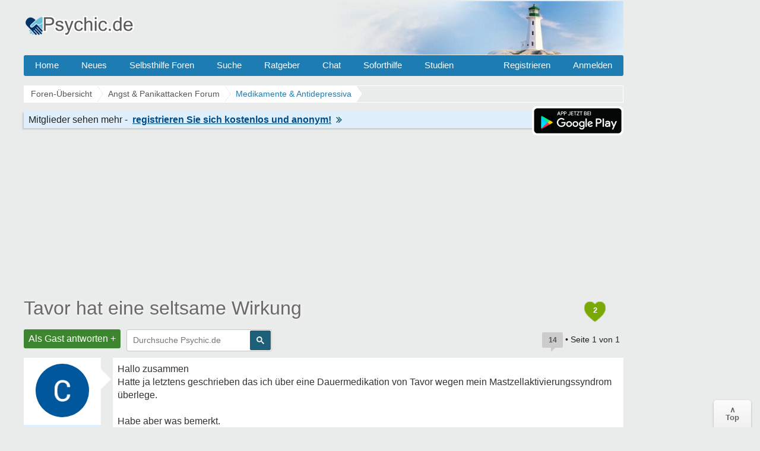

--- FILE ---
content_type: text/html; charset=UTF-8
request_url: https://www.psychic.de/forum/medikamente-angst-panikattacken-f76/tavor-wirkt-komisch-t126496.html
body_size: 16949
content:
<!DOCTYPE html>
<html lang="de" dir="ltr">
<head>
<title>Tavor hat eine seltsame Wirkung</title>
<link rel="canonical" href="https://www.psychic.de/forum/medikamente-angst-panikattacken-f76/tavor-wirkt-komisch-t126496.html" />
<meta name="description" content="Tavor hat eine seltsame Wirkung - Hallo zusammen Hatte ja letztens geschrieben das ich über eine Dauermedikation von Tavor wegen mein Mastzellaktivierungssyndrom überlege. Habe aber." />
<meta name="keywords" content="tavor, wirkung, seltsame, ging, schlechter, tage, zurück, genommen" />

<meta name="googlebot" content="noarchive" />


<meta http-equiv="Content-Type" content="text/html; charset=iso-8859-1" />
<meta name="viewport" content="width=device-width">
<meta http-equiv="Content-Style-Type" content="text/css" />


<link rel="preconnect" href="//cdn2.psychic.de">
<link rel="preconnect" href="//cmp.inmobi.com">      
<link rel="preconnect" href="//adservice.google.com">
<link rel="preconnect" href="//adservice.google.de">
<link rel="preconnect" href="//pagead2.googlesyndication.com">
<link rel="preconnect" href="//tpc.googlesyndication.com">
<link rel="preconnect" href="//securepubads.g.doubleclick.net">
<link rel="preconnect" href="//googleads.g.doubleclick.net">
<link rel="preconnect" href="//www.googletagservices.com">
<link rel="preconnect" href="//cse.google.de">
<link rel="preconnect" href="//ajax.googleapis.com">

<link rel="preconnect" href="//cdn-a.yieldlove.com">
<link rel="preconnect" href="//js.adscale.de">
<link rel="preconnect" href="//cdn.stroeerdigitalgroup.de">
<link rel="preconnect" href="//cdn.stroeerdigitalmedia.de">

<link rel="preconnect" href="//js.smartredirect.de">
<link rel="preconnect" href="//abp.smartadcheck.de">
<link rel="preconnect" href="//images.taboola.com">
<link rel="preconnect" href="//cdn.taboola.com">
<link rel="preconnect" href="//vidstat.taboola.com" crossorigin>
<link rel="preconnect" href="//cdn.jsdelivr.net" crossorigin>

<link rel="shortcut icon" href="//cdn2.psychic.de/favicon.ico" />
<link rel="apple-touch-icon" sizes="57x57" href="//cdn2.psychic.de/apple-icon-57x57.png">
<link rel="apple-touch-icon" sizes="60x60" href="//cdn2.psychic.de/apple-icon-60x60.png">
<link rel="apple-touch-icon" sizes="72x72" href="//cdn2.psychic.de/apple-icon-72x72.png">
<link rel="apple-touch-icon" sizes="76x76" href="//cdn2.psychic.de/apple-icon-76x76.png">
<link rel="apple-touch-icon" sizes="114x114" href="//cdn2.psychic.de/apple-icon-114x114.png">
<link rel="apple-touch-icon" sizes="120x120" href="//cdn2.psychic.de/apple-icon-120x120.png">
<link rel="apple-touch-icon" sizes="144x144" href="//cdn2.psychic.de/apple-icon-144x144.png">
<link rel="apple-touch-icon" sizes="152x152" href="//cdn2.psychic.de/apple-icon-152x152.png">
<link rel="apple-touch-icon" sizes="180x180" href="//cdn2.psychic.de/apple-icon-180x180.png">


<link href="//cdn2.psychic.de/styles/bn/theme/style.css?v=7" rel="stylesheet" type="text/css" media="screen, projection" id="desk_theme" />





<script type="text/javascript" async=true>
!function(){var e=window.location.hostname,t=document.createElement("script"),n=document.getElementsByTagName("script")[0],a="https://cmp.inmobi.com".concat("/choice/","AMVfBQ8f_AdLg","/",e,"/choice.js?tag_version=V3"),p=0;t.async=!0,t.type="text/javascript",t.src=a,n.parentNode.insertBefore(t,n),function(){for(var e,t="__tcfapiLocator",n=[],a=window;a;){try{if(a.frames[t]){e=a;break}}catch(e){}if(a===window.top)break;a=a.parent}e||(!function e(){var n=a.document,p=!!a.frames[t];if(!p)if(n.body){var s=n.createElement("iframe");s.style.cssText="display:none",s.name=t,n.body.appendChild(s)}else setTimeout(e,5);return!p}(),a.__tcfapi=function(){var e,t=arguments;if(!t.length)return n;if("setGdprApplies"===t[0])t.length>3&&2===t[2]&&"boolean"==typeof t[3]&&(e=t[3],"function"==typeof t[2]&&t[2]("set",!0));else if("ping"===t[0]){var a={gdprApplies:e,cmpLoaded:!1,cmpStatus:"stub"};"function"==typeof t[2]&&t[2](a)}else"init"===t[0]&&"object"==typeof t[3]&&(t[3]=Object.assign(t[3],{tag_version:"V3"})),n.push(t)},a.addEventListener("message",(function(e){var t="string"==typeof e.data,n={};try{n=t?JSON.parse(e.data):e.data}catch(e){}var a=n.__tcfapiCall;a&&window.__tcfapi(a.command,a.version,(function(n,p){var s={__tcfapiReturn:{returnValue:n,success:p,callId:a.callId}};t&&(s=JSON.stringify(s)),e&&e.source&&e.source.postMessage&&e.source.postMessage(s,"*")}),a.parameter)}),!1))}(),function(){const e=["2:tcfeuv2","6:uspv1","7:usnatv1","8:usca","9:usvav1","10:uscov1","11:usutv1","12:usctv1"];window.__gpp_addFrame=function(e){if(!window.frames[e])if(document.body){var t=document.createElement("iframe");t.style.cssText="display:none",t.name=e,document.body.appendChild(t)}else window.setTimeout(window.__gpp_addFrame,10,e)},window.__gpp_stub=function(){var t=arguments;if(__gpp.queue=__gpp.queue||[],__gpp.events=__gpp.events||[],!t.length||1==t.length&&"queue"==t[0])return __gpp.queue;if(1==t.length&&"events"==t[0])return __gpp.events;var n=t[0],a=t.length>1?t[1]:null,p=t.length>2?t[2]:null;if("ping"===n)a({gppVersion:"1.1",cmpStatus:"stub",cmpDisplayStatus:"hidden",signalStatus:"not ready",supportedAPIs:e,cmpId:10,sectionList:[],applicableSections:[-1],gppString:"",parsedSections:{}},!0);else if("addEventListener"===n){"lastId"in __gpp||(__gpp.lastId=0),__gpp.lastId++;var s=__gpp.lastId;__gpp.events.push({id:s,callback:a,parameter:p}),a({eventName:"listenerRegistered",listenerId:s,data:!0,pingData:{gppVersion:"1.1",cmpStatus:"stub",cmpDisplayStatus:"hidden",signalStatus:"not ready",supportedAPIs:e,cmpId:10,sectionList:[],applicableSections:[-1],gppString:"",parsedSections:{}}},!0)}else if("removeEventListener"===n){for(var i=!1,o=0;o<__gpp.events.length;o++)if(__gpp.events[o].id==p){__gpp.events.splice(o,1),i=!0;break}a({eventName:"listenerRemoved",listenerId:p,data:i,pingData:{gppVersion:"1.1",cmpStatus:"stub",cmpDisplayStatus:"hidden",signalStatus:"not ready",supportedAPIs:e,cmpId:10,sectionList:[],applicableSections:[-1],gppString:"",parsedSections:{}}},!0)}else"hasSection"===n?a(!1,!0):"getSection"===n||"getField"===n?a(null,!0):__gpp.queue.push([].slice.apply(t))},window.__gpp_msghandler=function(e){var t="string"==typeof e.data;try{var n=t?JSON.parse(e.data):e.data}catch(e){n=null}if("object"==typeof n&&null!==n&&"__gppCall"in n){var a=n.__gppCall;window.__gpp(a.command,(function(n,p){var s={__gppReturn:{returnValue:n,success:p,callId:a.callId}};e.source.postMessage(t?JSON.stringify(s):s,"*")}),"parameter"in a?a.parameter:null,"version"in a?a.version:"1.1")}},"__gpp"in window&&"function"==typeof window.__gpp||(window.__gpp=window.__gpp_stub,window.addEventListener("message",window.__gpp_msghandler,!1),window.__gpp_addFrame("__gppLocator"))}();var s=function(){var e=arguments;typeof window.__uspapi!==s&&setTimeout((function(){void 0!==window.__uspapi&&window.__uspapi.apply(window.__uspapi,e)}),500)};if(void 0===window.__uspapi){window.__uspapi=s;var i=setInterval((function(){p++,window.__uspapi===s&&p<3?console.warn("USP is not accessible"):clearInterval(i)}),6e3)}}();
</script>


<script async='async' src="//cdn-a.yieldlove.com/v2/yieldlove.js?psychic.de"></script>
<script async='async' src='https://securepubads.g.doubleclick.net/tag/js/gpt.js'></script>
<script>
var googletag = googletag || {};
googletag.cmd = googletag.cmd || [];
googletag.cmd.push(function () {
  googletag.pubads().disableInitialLoad();
  googletag.enableServices();
});
var yieldlove_timeout = setTimeout(function () {
  var googletag = googletag || {};
  googletag.cmd = googletag.cmd || [];
  googletag.cmd.push(function () {
    googletag.pubads().refresh();

    var _googletag$pubads = googletag.pubads(),
        display = _googletag$pubads.display;

    googletag.pubads().display = function (adUnitPath) {
      display.apply(googletag.pubads(), [adUnitPath]);
      googletag.pubads().getSlots().forEach(function (slot) {
        if (slot.getAdUnitPath() !== adUnitPath) return;
        googletag.pubads().refresh([slot]);
      });
    };
  });
}, 3000);
var yieldlove_cmd = yieldlove_cmd || [];
yieldlove_cmd.push(function () {
  clearTimeout(yieldlove_timeout);
});
</script>


<script type="text/javascript">
  window._taboola = window._taboola || [];
  _taboola.push({article:'auto'});
  !function (e, f, u, i) {
    if (!document.getElementById(i)){
      e.async = 1;
      e.src = u;
      e.id = i;
      f.parentNode.insertBefore(e, f);
    }
  }(document.createElement('script'),
  document.getElementsByTagName('script')[0],
  '//cdn.taboola.com/libtrc/burckartmedienmanagement-network/loader.js',
  'tb_loader_script');
  if(window.performance && typeof window.performance.mark == 'function')
    {window.performance.mark('tbl_ic');}
</script>

</head>

<body id="phpbb" class="section-viewtopic ltr" >
  <div id="ip_page_wrapper"> 
    <div id="ip_content_wrapper">
      <div id="wrap">
        <a id="top" name="top" accesskey="t"></a>
        <div id="content-wrapper">
          <div id="content-wrapper-inner">
            

            <div id="header_index" class="header_out">
              <a href="https://www.psychic.de/forum/" title="Foren-Übersicht">
                <div class="logo_out"></div>
              </a>
              <div class="headerright">
                <div class="head700">
                  <div class="aright" id="showtop1">
                    
                  </div>                  
                </div>
              </div>
            </div>
            <ul class="topmenu listmenu slide v_logout" id="topmenu">	
<li><a href="/forum/">Home</a></li>
<li><a href="/forum/neue-themen.html">Neues</a></li> 
<li><a class="navilink">Selbsthilfe Foren</a>
<div class="cols4">
<div class="col4">
</div>

<div class="col1">
<strong>Angst & Panik</strong>
<ol>
<li><a href="/forum/agoraphobie-panikattacken-f4/">Panikattacken</a></li>
<li><a href="/forum/angst-vor-krankheiten-f65/">Krankheiten</a></li>
<li><a href="/forum/zukunftsangst-generalisierte-angststoerung-f57/">Generalisierte Angst</a></li> 
<li><a href="/forum/medikamente-angst-panikattacken-f76/">Medikamente</a></li>
<li><a href="/forum/erfolgserlebnisse-f59/">Heilung & Erfolge</a></li>
<li><a href="/forum/beziehungsaengste-bindungsaengste-f64/">Beziehungsängste</a></li>
</ol>
</div>

<div class="col1">
<strong>Phobien & Gefühle</strong>
<ol>
<li><a href="/forum/soziale-angst-erroeten-redeangst-zittern-f1/">Soziale Phobie</a></li>
<li><a href="/forum/spezifische-phobien-f55/">Phobien & Zwänge</a></li>
<li><a href="/forum/liebeskummer-trennung-scheidung-f86/">Liebeskummer</a></li>
<li><a href="/forum/einsamkeit-forum-f37/">Einsamkeit</a></li>
<li><a href="/forum/eifersucht-f60/">Eifersucht Forum</a></li>
</ol>
</div>


<div class="col1">
<strong>Sonstige Foren</strong>
<ol>
<li><a href="/forum/kummerforum-f31/">Kummer & Sorgen</a></li>
<li><a href="/forum/depressionen-f99/">Depressionen</a></li>
<li><a href="/forum/gedichte-gedanken-zitate-weisheiten-f53/">Gedichte & Zitate</a></li>
<li><a href="/forum/treffpunkt-f36/">Treffpunkt</a></li>
<li><a href="/forum/reizmagen-reizdarm-f2/">Reizmagen & Reizdarm</a></li>
<li><a href="/forum/hyperhidrose-uebermaessiges-schwitzen-f3/">Hyperhidrose</a></li>
</ol>
</div>


<div class="col1">
<strong>Therapie</strong>
<ol>
<li><a href="/forum/therapie-klinik-reha-f122/">Therapie & Klinik</a></li>
<li><a href="/forum/behoerden-arbeit-rente-krankenkassen-f123/">Behörden & Arbeit</a></li>
<li><a href="/forum/selbsthilfegruppen-f41/">Selbsthilfegruppen</a></li>
</ol>
</div>

</div>
</li>

<li><a rel="nofollow" href="/forum/search.php">Suche</a></li>
<li><a class="navilink" title="Hilfe Ratgeber" href="/">Ratgeber</a>
<div class="cols3">
<div class="col3">
</div>

<div class="col1">
<strong>Angst</strong>
<ol>
<li><a href="/panikattacken.php">Panikattacken</a></li>
<li><a href="/agoraphobie.php">Agoraphobie</a></li>
<li><a href="/angst-vor-der-angst.php">Angst vor der Angst</a></li>
<li><a href="/generalisiert-angststoerung.php">Generalisierte Angst</a></li>
<li><a href="/angst-vor-krankheiten.php">Hypochondrie</a></li>
<li><a href="/angst-vor-veraenderung.php">Ver&auml;nderungsangst</a></li>
<li><a href="/angst-vor-dunkelheit.php">Angst vorm Dunkeln</a></li>
<li><a href="/angstzustaende-medikamente.php">Medikamente</a></li>
<li><a href="/forum/medikamente-angst-panikattacken-f76/medikamente-fur-die-behandlung-von-angst-und-panikstorungen-t17089.html">Psychopharmaka</a></li>
</ol>
</div>

<div class="col1">
<strong>Phobien</strong>
<ol>
<li><a href="/herzphobie-herzneurose.php">Herzneurose</a></li>
<li><a href="/soziale-phobie.php">Soziale Angst</a></li>
<li><a href="/redeangst.php">Redeangst</a></li>
<li><a href="/angst-zu-zittern.php">Angst zu zittern</a></li>
<li><a href="/angst-vor-ablehnung.php">Ablehnungsangst</a></li>
<li><a href="/phobien.php">Phobien Hilfe</a></li>
<li><a href="/erroeten.php">Angst vorm Err&ouml;ten</a></li>
<li><a href="/angst-haesslich.php">Dysmorphophobie</a></li>
<li><a href="/hoehenangst.php">H&ouml;henangst</a></li>
<li><a href="/klaustrophobie.php">Klaustrophobie</a></li>
<li><a href="/emetophobie-angst-erbrechen.php">Angst zu Erbrechen</a></li>
</ol>
</div>

<div class="col1">
<strong>Therapie</strong>
<ol>
<li><a href="/konfrontationstherapie.php">Konfrontationstherapie</a></li>
<li><a href="/kognitive-verhaltenstherapie.php">Verhaltenstherapie</a></li>
<li><a href="/progressive-muskelentspannung-nach-jacobsen.php">Entspannungsübungen</a></li>
<li><a href="/stress-abbau-mentale-anspannung.php">Stress-Abbau</a></li>
<li><a href="/psychotherapeuten.php">Psychotherapeut</a></li>
</ol>
</div>

</div>
</li>

<li><a href="/forum/chat/">Chat</a></li>
<li class="sofort"><a href="/hilfe-hotline.php">Soforthilfe</a></li> 
<li><a href="/studien.php">Studien</a></li> 
 <li class="floatr icon-logout"><a rel="nofollow" title="Anmelden" accesskey="x" href="javascript:void(0);" onclick="window.location.href='/forum/ucp.php?mode=login'; return false;">Anmelden</a></li>  
<li class="floatr"><a rel="nofollow" href="/forum/ucp.php?mode=register">Registrieren</a></li>	
</ul>

            <a name="start_here"></a>
            <div id="page-body">
              
              <div class="breadcrumbs">
                <ul itemprop="breadcrumb" itemscope itemtype="http://schema.org/BreadcrumbList">
                  <li itemprop="itemListElement" itemscope itemtype="http://schema.org/ListItem"><a href="https://www.psychic.de/forum/" itemprop="item"><span itemprop="name">Foren-Übersicht</span></a>
                    <meta itemprop="position" content="1" />
                  </li>
                  
                  <li itemprop="itemListElement" itemscope itemtype="http://schema.org/ListItem"><a href="https://www.psychic.de/forum/angst-panikattacken-f79/" itemprop="item"><span itemprop="name">Angst &amp; Panikattacken Forum
                      </span></a>
                    <meta itemprop="position" content="2" />
                  </li>
                  
                  
                  
                  <li itemprop="itemListElement" itemscope itemtype="http://schema.org/ListItem"><a href="https://www.psychic.de/forum/medikamente-angst-panikattacken-f76/" itemprop="item"><span id="fnameid"
                        itemprop="name">Medikamente &amp; Antidepressiva
                      </span></a>
                    <meta itemprop="position" content="3" />
                  </li>
                  
                  
                  
                </ul>
              </div>
              <div style="float:right;display:inline-block;margin:1px 0 0 0">                
                    <img class="downloadapp" style="border:2px solid #fff;border-radius:8px" alt="App im Playstore" width="150" height="45" src="//cdn2.psychic.de/images/playstore-small.png">
              </div>
              <div class="register"><span class="regb"></span><span class="rega"></span><a rel="nofollow" href="/forum/ucp.php?mode=register"><span class="regl"></span><img height="10" width="10" alt="Pfeil rechts" src="//cdn2.psychic.de/images/pfeil_klein.gif"></a></div>
              
<div class="billboard-top" style="min-height:260px;text-align:center;margin:25px 0 -10px 0">
<center>
<!-- Yieldlove AdTag - psychic.de - responsive -->
<div id='div-gpt-ad-1407836141215-0'>
  <script type='text/javascript'>
    if (window.innerWidth >= 970) {
      googletag.cmd.push(function() {
        googletag.defineSlot('/53015287,64914646/psychic.de_d_970x250_1', [[970, 250], [970, 90], [728, 90]], 'div-gpt-ad-1407836141215-0').addService(googletag.pubads());
        googletag.display('div-gpt-ad-1407836141215-0');
      });
    }

if (window.innerWidth < 970) {
      googletag.cmd.push(function() {
        googletag.defineSlot('/53015287,64914646/psychic.de_m_336x280_1', [[336, 280], [300, 250]], 'div-gpt-ad-1407836141215-0').addService(googletag.pubads());
        googletag.display('div-gpt-ad-1407836141215-0');
      });
    }
  </script>
</div>
</center>
</div>
<div class="space"><div style="float:right;padding-top:7px;">
<div class="heart" title="2 Danke insgesamt"><span style="font-weight:bold;font-size:13px;color:#fff;">2</span></div>
</div></div>

<div id="topic" itemprop="name"><h1><a id="tnameid" href="https://www.psychic.de/forum/medikamente-angst-panikattacken-f76/tavor-wirkt-komisch-t126496.html" itemprop="url">Tavor hat eine seltsame Wirkung</a></h1></div><meta itemprop="datePublished" content="2024-03-29" />
<p class="topicdesc"></p>
<div class="topic-actions">
<div class="buttons"><div class="reply-icon"><a rel="nofollow" href="https://www.psychic.de/forum/posting.php?mode=reply&amp;f=76&amp;t=126496" title="Antworten">Als Gast antworten +</a></div></div>

<div id="search-box" class="s_out s_left">

<script async src="https://cse.google.com/cse.js?cx=partner-pub-0889632578260524:1973201786"></script>
<div class="gcse-searchbox-only"></div>

</div>
<div class="pagination">
<span title="14 Beitr&auml;ge in diesem Thema" class="bubbleblue">14</span>
 &bull; Seite <strong>1</strong> von <strong>1</strong> 
</div>
</div>

<div class="clear"></div>

<div id="p3267052" class="post">

  <div class="poster-profile column" id="profile3267052">
    <div class="content">
      <div class="avatar data-handler" data-info="Live674" data-mod="mitglied"><img alt="Live674" width="100" height="100" class="imgborder" loading="lazy" src="//cdn2.psychic.de/images/avatars/upload/136_89510.png"></div> 
      
      
        <div class="bottom-block">
          <p class="rankmember">
            <span id="pnameid" class="member">Live674</span>
            <br />Mitglied
          </p>
        <dl class="profile-details" data-height="45">
          
          <dt><span class="posts"></span></dt>
          <dd>11</dd>
          <dt><span class="themen"></span></dt><dd>2</dd>
          <dt><span class="gefaellter"></span></dt> <dd>1</dd>

        </dl>
                        
    </div>
  </div>
</div>
<div class="content-wrapper">
<div class="content-wrapper-inner"> 
<div class="postbody" id="post3267052">

<div class="content">
<div class="posttext">Hallo zusammen <br />Hatte ja letztens geschrieben das ich über eine Dauermedikation von Tavor wegen mein Mastzellaktivierungssyndrom überlege.  <br /><br />Habe aber was bemerkt.  <br />Nehme ich Tavor bei Bedarf alle 4 Tage werde ich fit meine Symptome gehen zurück. <br /><br />Nehme ich aber dann 2 oder 3 Tage hintereinander habe ich das Gefühl das ich es nicht Vertrage.  Mir geht's dann echt schlechter.  <br /><br />Kann das überhaupt sein das es als Notfall Medikament funktioniert und wenn man es länger als 2 Tage benutzt.  <br /><br />Ich habe Dienstag 1 mg tavor genommen meine Symptome gingen zurück ich fühlte mich wohl. Am nähsten Tag 0.5 mg genommen ging es mir weiterhin gut. <br /><br />Am Abend fühlte ich mich nicht gut. Hatte wegen Histaminintoleranz was falsches gegessen.  Ob es davon gekommen ist weiß ich nicht. <br /><br />Gestern nahm ich wieder 0.5 mg und mir ging es noch schlechter und dann nochmal 0.5.  Hat sich aber nichts geändert. . Also hat überhaupt nicht gewirkt im Gegenteil mit ging es schlechter. <br /><br />Das habe ich jetzt paar mal beobachtet. <br /><br />Hat einer ähnliche Erfahrungen damit gemacht?</div>
</div>

<div class="pagination" style="float:none;margin:5px 0 5px -5px;text-align:left"><span class="tags-topic"> <a class="tag-button" title="Tavor Themen finden" href="/forum/tags/tavor/">Tavor</a></span></div><p class="post-details"><time datetime="2024-03-29T05:50:42+01:00" data-timestamp="1711687842" title="29 März 2024 um 05:50">29.03.2024 05:50</time> &bull; <span class="mob"></span>  &bull; <span class="update"><b>02.04.2024</b></span>
<span class="thanks"> <span class="permalink">#1</span></span>
</p><hr><span class="folgen"></span> <div class="bubbleblue comments">13 Antworten &darr;</div>
</div>


<br clear="all" />
<div class="forumslist similiar">
  <div class="inner">
    <p class="header"><span class="frage"></span></p>
  <ul class="related-topu">

    <li class="topic-row related-top">				
        <a class="related similiar_title" title="Kann Tavor Wirkung verlieren ?" href="https://www.psychic.de/forum/medikamente-angst-panikattacken-f76/kann-tavor-wirkung-verlieren-t64417.html">Kann Tavor Wirkung verlieren ?</a>
        
        <div class="similiar_stat"><span class="bubble">11</span></div>
    </li>

    <li class="topic-row related-top">				
        <a class="related similiar_title" title="Ähnliche Wirkung wie Tavor / Lorazepam?!" href="https://www.psychic.de/forum/medikamente-angst-panikattacken-f76/aehnliche-wirkung-wie-tavor-lorazepam-t112292.html">Ähnliche Wirkung wie Tavor / Lorazepam?!</a>
        
        <div class="similiar_stat"><span class="bubble">53</span></div>
    </li>

    <li class="topic-row related-top">				
        <a class="related similiar_title" title="Tavor 1,5mg zeigt keine Wirkung" href="https://www.psychic.de/forum/medikamente-angst-panikattacken-f76/tavor-wirkt-nicht-t117643.html">Tavor 1,5mg zeigt keine Wirkung</a>
        
        <div class="similiar_stat"><span class="bubble">14</span></div>
    </li>

    <li class="topic-row related-top">				
        <a class="related similiar_title" title="Tavor Expedit und seine Wirkung" href="https://www.psychic.de/forum/agoraphobie-panikattacken-f4/tavor-und-seine-wirkung-t119330.html">Tavor Expedit und seine Wirkung</a>
        
        <div class="similiar_stat"><span class="bubble">40</span></div>
    </li>

    <li class="topic-row related-top">				
        <a class="related similiar_title" title="Tavor heute angetestet - kaum angstlösende Wirkung?" href="https://www.psychic.de/forum/agoraphobie-panikattacken-f4/tavor-heute-angetestet-kaum-angstloesende-wirkung-t54102.html">Tavor heute angetestet - kaum angstlösende Wirkung?</a>
        
        <div class="similiar_stat"><span class="bubble">7</span></div>
    </li>

<li class="topic-row related-top">				
<a class="related similiar_title data-handler" data-info="126496" data-mod="verwandt" rel="nofollow" title="Verwandte Themen" href="javascript:void(0);">Mehr anzeigen</a>
</li>
  </ul>

</div>
</div>
<div class="antworten"></div>

<div style="min-height:260px;max-height:285px;overflow:hidden;background-color:#fff;text-align:center;padding:8px 5px 0 5px;margin:8px 0 8px -150px">
<center>
<!-- Yieldlove AdTag - psychic.de - responsive -->
<div id='div-gpt-ad-1407836133741-0'>
  <script type='text/javascript'>
    if (window.innerWidth >= 970) {
      googletag.cmd.push(function() {
        googletag.defineSlot('/53015287,64914646/psychic.de_d_970x250_2', [[970, 250], [970, 90], [728, 90]], 'div-gpt-ad-1407836133741-0').addService(googletag.pubads());
        googletag.display('div-gpt-ad-1407836133741-0');
      });
    }

if (window.innerWidth < 970) {
      googletag.cmd.push(function() {
        googletag.defineSlot('/53015287,64914646/psychic.de_m_336x280_2', [[336, 280], [300, 250]], 'div-gpt-ad-1407836133741-0').addService(googletag.pubads());
        googletag.display('div-gpt-ad-1407836133741-0');
      });
    }
  </script>
</div>
</center>
</div>

</div>
</div>

</div>
<hr class="divider" />

<div id="p3267054" class="post" itemscope itemtype="https://schema.org/Comment" itemid="https://www.psychic.de/forum/post3267054.html#p3267054">
<meta itemprop="parentItem" itemscope itemid="https://www.psychic.de/forum/medikamente-angst-panikattacken-f76/tavor-wirkt-komisch-t126496.html" />
<meta itemprop="name" content="Post #2 - Live674" />


  <div class="poster-profile column" id="profile3267054">
    <div class="content">
      <div class="avatar data-handler" data-info="Live674" data-mod="mitglied"><img alt="Live674" width="100" height="100" class="imgborder" loading="lazy" src="//cdn2.psychic.de/images/avatars/upload/136_89510.png"></div> 
      
      
        <div class="bottom-block" itemprop="author" itemscope itemtype="http://schema.org/Person" itemid="https://www.psychic.de/forum/member/Live674/">
          <p class="rankmember">
            <span class="member" itemprop="name">Live674</span>
            <br /><span itemprop="jobTitle">Mitglied</span>
          </p>
        <dl class="profile-details" data-height="45">
          <dt><span class="themenstarter"></span></dt>
          <dt><span class="posts"></span></dt>
          <dd>11</dd>
          <dt><span class="themen"></span></dt><dd>2</dd>
          <dt><span class="gefaellter"></span></dt> <dd>1</dd>

        </dl>
        
        <meta itemprop="url" content="https://www.psychic.de/forum/member/Live674/" />
        <span itemprop="agentInteractionStatistic" itemscope itemtype="https://schema.org/InteractionCounter">
            <meta itemprop="interactionType" content="https://schema.org/WriteAction" />
            <meta itemprop="userInteractionCount" content="11" />
        </span>
        <span itemprop="interactionStatistic" itemscope itemtype="https://schema.org/InteractionCounter">
            <meta itemprop="interactionType" content="https://schema.org/LikeAction" />
            <meta itemprop="userInteractionCount" content="1" />
        </span>                
    </div>
  </div>
</div>
<div class="content-wrapper">
<div class="content-wrapper-inner"> 
<div class="postbody" id="post3267054">

<div class="content">
<div class="posttext" itemprop="text">Ich wollte auch fragen woher man merkt das man Entzugserscheinungen hat? Zum Beispiel ist es zu Abhängigkeit gekommen und man nimmt die Tabletten nicht weil man auch kein Verlangen danach hat.. Wann kommen die Entzugserscheinungen und wie macht sich das bemerkbar?</div>
</div>

<p class="post-details"><time datetime="2024-03-29T06:04:56+01:00" data-timestamp="1711688696" title="29 März 2024 um 06:04" itemprop="datePublished">29.03.2024 06:04</time> &bull; <span class="mob"></span> 
<span class="thanks"> <span class="permalink">#2</span></span>
</p>
</div>


</div>
</div>

</div>
<hr class="divider" />

<div class="post">
<div class="poster-profile column">
<div class="content">
<div class="avatar"><div class="letter-avatar large" style="background-color:#C8C8C8"><span class="letter-capital">A</span></div></div>
<div class="bottom-block"><p class="rankmember">
<span class="member"><span class="wlre1"></span></span>
<br />
<span class="wlre3"></span>
</p>
</div></div></div>
<div class="content-wrapper"><div class="content-wrapper-inner"> 
<div class="postbody">
<div class="content">
<span class="wlre9" data-username="Live674"></span><span class="wlre3 wlre4"></span>
<div class="wlre10"><span class="wlre"></span><span id="tid126496" onClick="out2(this.id)" class="ajaxlike_link" style="cursor:pointer"><u>Tavor hat eine seltsame Wirkung</u></span><span class="wlre2"></span></div></div>
<p class="post-details">
<span class="comp"></span>
<span class="thanks"><span title="Nur Mitglieder k&ouml;nnen auf Danke klicken." class="postbutton danke icon like"><span class="gefaellt"></span></span><span class="thankscount wlre11">x 3</span></span>
</p>
</div>
</div></div></div>
<hr class="divider" />
<div id="p3267059" class="post" itemscope itemtype="https://schema.org/Comment" itemid="https://www.psychic.de/forum/post3267059.html#p3267059">
<meta itemprop="parentItem" itemscope itemid="https://www.psychic.de/forum/medikamente-angst-panikattacken-f76/tavor-wirkt-komisch-t126496.html" />
<meta itemprop="name" content="Post #3 - Islandfan" />


  <div class="poster-profile column" id="profile3267059">
    <div class="content">
      <div class="avatar data-handler" data-info="Islandfan" data-mod="mitglied"><img alt="Islandfan" width="100" height="100" class="imgborder" loading="lazy" src="//cdn2.psychic.de/images/avatars/upload/136_73082.jpg"></div> 
      
      
        <div class="bottom-block" itemprop="author" itemscope itemtype="http://schema.org/Person" itemid="https://www.psychic.de/forum/member/Islandfan/">
          <p class="rankmember">
            <span class="member" itemprop="name">Islandfan</span>
            <br /><span itemprop="jobTitle">Mitglied</span>
          </p>
        <dl class="profile-details" data-height="45">
          
          <dt><span class="posts"></span></dt>
          <dd>34826</dd>
          <dt><span class="themen"></span></dt><dd>8</dd>
          <dt><span class="gefaellter"></span></dt> <dd>48179</dd>

        </dl>
        
        <meta itemprop="url" content="https://www.psychic.de/forum/member/Islandfan/" />
        <span itemprop="agentInteractionStatistic" itemscope itemtype="https://schema.org/InteractionCounter">
            <meta itemprop="interactionType" content="https://schema.org/WriteAction" />
            <meta itemprop="userInteractionCount" content="34826" />
        </span>
        <span itemprop="interactionStatistic" itemscope itemtype="https://schema.org/InteractionCounter">
            <meta itemprop="interactionType" content="https://schema.org/LikeAction" />
            <meta itemprop="userInteractionCount" content="48179" />
        </span>                
    </div>
  </div>
</div>
<div class="content-wrapper">
<div class="content-wrapper-inner"> 
<div class="postbody" id="post3267059">

<div class="content">
<div class="posttext" itemprop="text">Es gibt Leute, bei denen wirkt Tavor kontraproduktiv, dann verstärkt es die Symptome,die es eigentlich bekämpfen soll.<br />Wenn es aber wirkt, dann auch nach mehreren Tagen, da kann die Wirkung noch nicht abgeschwächt sein.<br />Eine Dauermedikation sollte man aber nicht anstreben, ich mache es zwar mit 0,5 mg, aber die meisten müssen nach einer Weile die Dosis erhöhen und werden abhängig. Von daher muss man schon gut aufpassen.</div>
</div>

<p class="post-details"><time datetime="2024-03-29T06:29:05+01:00" data-timestamp="1711690145" title="29 März 2024 um 06:29" itemprop="datePublished">29.03.2024 06:29</time> &bull; <span class="comp"></span> 
<span class="thanks"> <span class="permalink">#3</span></span>
</p>
</div>


<center>
<div class="video" style="height:320px;max-width:640px;margin:3px 0 3px 0;overflow:hidden">
<!-- Yieldlove AdTag - psychic.de_d_640x480_2 -->
<div id='div-gpt-ad-1407836157335-0'>
  <script type='text/javascript'>
    googletag.cmd.push(function() {
      googletag.defineSlot('/53015287,64914646/psychic.de_d_640x480_2', [[640, 480], [640, 360], [300, 250]], 'div-gpt-ad-1407836157335-0').addService(googletag.pubads());
      googletag.display('div-gpt-ad-1407836157335-0');
    });
  </script>
</div>
</div>
</center>
</div>
</div>

</div>
<hr class="divider" />

<div id="p3267061" class="post" itemscope itemtype="https://schema.org/Comment" itemid="https://www.psychic.de/forum/post3267061.html#p3267061">
<meta itemprop="parentItem" itemscope itemid="https://www.psychic.de/forum/medikamente-angst-panikattacken-f76/tavor-wirkt-komisch-t126496.html" />
<meta itemprop="name" content="Post #4 - Live674" />


  <div class="poster-profile column" id="profile3267061">
    <div class="content">
      <div class="avatar data-handler" data-info="Live674" data-mod="mitglied"><img alt="Live674" width="100" height="100" class="imgborder" loading="lazy" src="//cdn2.psychic.de/images/avatars/upload/136_89510.png"></div> 
      
      
        <div class="bottom-block" itemprop="author" itemscope itemtype="http://schema.org/Person" itemid="https://www.psychic.de/forum/member/Live674/">
          <p class="rankmember">
            <span class="member" itemprop="name">Live674</span>
            <br /><span itemprop="jobTitle">Mitglied</span>
          </p>
        <dl class="profile-details" data-height="45">
          <dt><span class="themenstarter"></span></dt>
          <dt><span class="posts"></span></dt>
          <dd>11</dd>
          <dt><span class="themen"></span></dt><dd>2</dd>
          <dt><span class="gefaellter"></span></dt> <dd>1</dd>

        </dl>
        
        <meta itemprop="url" content="https://www.psychic.de/forum/member/Live674/" />
        <span itemprop="agentInteractionStatistic" itemscope itemtype="https://schema.org/InteractionCounter">
            <meta itemprop="interactionType" content="https://schema.org/WriteAction" />
            <meta itemprop="userInteractionCount" content="11" />
        </span>
        <span itemprop="interactionStatistic" itemscope itemtype="https://schema.org/InteractionCounter">
            <meta itemprop="interactionType" content="https://schema.org/LikeAction" />
            <meta itemprop="userInteractionCount" content="1" />
        </span>                
    </div>
  </div>
</div>
<div class="content-wrapper">
<div class="content-wrapper-inner"> 
<div class="postbody" id="post3267061">

<div class="content">
<div class="rcm_in" style="min-height:600px;min-width:300px;max-height:inherit">
<!-- Yieldlove AdTag - psychic.de_d_300x600_2 -->
<div id='div-gpt-ad-1407836201951-0'>
  <script type='text/javascript'>
  if (window.innerWidth >= 970) {
    googletag.cmd.push(function() {
      googletag.defineSlot('/53015287,64914646/psychic.de_d_300x600_2', [[300, 600], [300, 250]], 'div-gpt-ad-1407836201951-0').addService(googletag.pubads());
      googletag.display('div-gpt-ad-1407836201951-0');
    });
    }
if (window.innerWidth < 970) {
      googletag.cmd.push(function() {
        googletag.defineSlot('/53015287,64914646/psychic.de_m_336x600_1', [[336, 280], [300, 600], [300, 250]], 'div-gpt-ad-1407836201951-0').addService(googletag.pubads());
        googletag.display('div-gpt-ad-1407836201951-0');
      });
    }
  </script>
</div>
</div>
<div class="posttext" itemprop="text">@Islandfan  <br />Danke für die Antwort.. Hattest du je versucht abzusetzen? Wenn ja welche Symptome bekommst du als Entzugserscheinungen.. <br /><br /><span class="emoji-hex">&#x1f64f;&#x1f64f;</span></div>
</div>

<p class="post-details"><time datetime="2024-03-29T06:35:43+01:00" data-timestamp="1711690543" title="29 März 2024 um 06:35" itemprop="datePublished">29.03.2024 06:35</time> &bull; <span class="mob"></span> 
<span class="thanks"> <span class="permalink">#4</span></span>
</p>
</div>


</div>
</div>

</div>
<hr class="divider" />

<div id="p3267065" class="post" itemscope itemtype="https://schema.org/Comment" itemid="https://www.psychic.de/forum/post3267065.html#p3267065">
<meta itemprop="parentItem" itemscope itemid="https://www.psychic.de/forum/medikamente-angst-panikattacken-f76/tavor-wirkt-komisch-t126496.html" />
<meta itemprop="name" content="Post #5 - Islandfan" />


  <div class="poster-profile column" id="profile3267065">
    <div class="content">
      <div class="avatar data-handler" data-info="Islandfan" data-mod="mitglied"><img alt="Islandfan" width="100" height="100" class="imgborder" loading="lazy" src="//cdn2.psychic.de/images/avatars/upload/136_73082.jpg"></div> 
      
      
        <div class="bottom-block" itemprop="author" itemscope itemtype="http://schema.org/Person" itemid="https://www.psychic.de/forum/member/Islandfan/">
          <p class="rankmember">
            <span class="member" itemprop="name">Islandfan</span>
            <br /><span itemprop="jobTitle">Mitglied</span>
          </p>
        <dl class="profile-details" data-height="45">
          
          <dt><span class="posts"></span></dt>
          <dd>34826</dd>
          <dt><span class="themen"></span></dt><dd>8</dd>
          <dt><span class="gefaellter"></span></dt> <dd>48179</dd>

        </dl>
        
        <meta itemprop="url" content="https://www.psychic.de/forum/member/Islandfan/" />
        <span itemprop="agentInteractionStatistic" itemscope itemtype="https://schema.org/InteractionCounter">
            <meta itemprop="interactionType" content="https://schema.org/WriteAction" />
            <meta itemprop="userInteractionCount" content="34826" />
        </span>
        <span itemprop="interactionStatistic" itemscope itemtype="https://schema.org/InteractionCounter">
            <meta itemprop="interactionType" content="https://schema.org/LikeAction" />
            <meta itemprop="userInteractionCount" content="48179" />
        </span>                
    </div>
  </div>
</div>
<div class="content-wrapper">
<div class="content-wrapper-inner"> 
<div class="postbody" id="post3267065">

<div class="content">
<div class="posttext" itemprop="text"><blockquote><cite>Zitat von Live674:</cite><div class="quotediv">@Islandfan Danke für die Antwort.. Hattest du je versucht abzusetzen? Wenn ja welche Symptome bekommst du als Entzugserscheinungen.. <span class="emoji-hex">&#x1f64f;&#x1f64f;</span><span class="readmore-link"></span></div></blockquote><br />Ich habe es mal ein paar Wochen genommen, damals allerdings 1 mg, bin dann eine Woche auf 0,5 und dann auf null. War kein Problem, nur den ersten Tag war ich etwas zitterig.<br />Ich weiß ja nicht, ob du auch ein AD nimmst, das würde ich immer erst probieren. Tavor als Dauermedikation ist nicht zu empfehlen wegen der Abhängigkeit, allerdings muss man es auch nicht verteufeln.</div>
</div>

<p class="post-details"><time datetime="2024-03-29T06:56:24+01:00" data-timestamp="1711691784" title="29 März 2024 um 06:56" itemprop="datePublished">29.03.2024 06:56</time> &bull; <span class="comp"></span> 
<span class="thanks"><span title="Nur Mitglieder k&ouml;nnen auf Danke klicken." class="postbutton danke icon like"><span class="gefaellt"></span></span><span class="thankscount">x 1</span> <span class="permalink">#5</span></span>
</p>
</div>


<span itemprop="interactionStatistic" itemscope itemtype="https://schema.org/InteractionCounter">
    <meta itemprop="interactionType" content="https://schema.org/LikeAction" />
    <meta itemprop="userInteractionCount" content="1" />        
</span><div style="height:180px;overflow:hidden;background-color:#fff;text-align:center;padding:8px 5px 0 5px;margin:8px 0 8px 0">
<center>
<div id="taboola-mid-article-thumbnails"></div>
<script type="text/javascript">
  window._taboola = window._taboola || [];
  _taboola.push({
    mode: 'thumbnails-mid',
    container: 'taboola-mid-article-thumbnails',
    placement: 'Mid Article Thumbnails',
    target_type: 'mix'
  });
</script>
</center>
</div>
</div>
</div>

</div>
<hr class="divider" />

<div id="p3267079" class="post" itemscope itemtype="https://schema.org/Comment" itemid="https://www.psychic.de/forum/post3267079.html#p3267079">
<meta itemprop="parentItem" itemscope itemid="https://www.psychic.de/forum/medikamente-angst-panikattacken-f76/tavor-wirkt-komisch-t126496.html" />
<meta itemprop="name" content="Post #6 - nektarine" />


  <div class="poster-profile column" id="profile3267079">
    <div class="content">
      <div class="avatar data-handler" data-info="nektarine" data-mod="mitglied"><div class="avatar avatartopic"><div class="letter-avatar large" style="background-color:#954535"><span class="letter-capital">N</span></div></div></div> 
      
      
        <div class="bottom-block" itemprop="author" itemscope itemtype="http://schema.org/Person" itemid="https://www.psychic.de/forum/member/nektarine/">
          <p class="rankmember">
            <span class="member" itemprop="name">nektarine</span>
            <br /><span itemprop="jobTitle">Mitglied</span>
          </p>
        <dl class="profile-details" data-height="45">
          
          <dt><span class="posts"></span></dt>
          <dd>2280</dd>
          <dt><span class="themen"></span></dt><dd>7</dd>
          <dt><span class="gefaellter"></span></dt> <dd>1424</dd>

        </dl>
        
        <meta itemprop="url" content="https://www.psychic.de/forum/member/nektarine/" />
        <span itemprop="agentInteractionStatistic" itemscope itemtype="https://schema.org/InteractionCounter">
            <meta itemprop="interactionType" content="https://schema.org/WriteAction" />
            <meta itemprop="userInteractionCount" content="2280" />
        </span>
        <span itemprop="interactionStatistic" itemscope itemtype="https://schema.org/InteractionCounter">
            <meta itemprop="interactionType" content="https://schema.org/LikeAction" />
            <meta itemprop="userInteractionCount" content="1424" />
        </span>                
    </div>
  </div>
</div>
<div class="content-wrapper">
<div class="content-wrapper-inner"> 
<div class="postbody" id="post3267079">

<div class="content">
<div class="posttext" itemprop="text">Hallo!<br />Hast du für deine ganzen krankheiten auch ärztliche Diagnosen?<br />Vieles von deinen Symptomen kann auch psychisch bedingt sein.<br />Hast du schon mal Antidepressiva probiert?<br />Bist du in Psychotherapie?<br />Statt Tavor würde ich dauerhaft ein Antihistaminikum nehmen und strikt auf Histamin verzichten, bei meinen Kinder (diagnostizierte, schwere HIT funktioniert das gut).</div>
</div>

<p class="post-details"><time datetime="2024-03-29T07:24:42+01:00" data-timestamp="1711693482" title="29 März 2024 um 07:24" itemprop="datePublished">29.03.2024 07:24</time> &bull; <span class="mob"></span> 
<span class="thanks"> <span class="permalink">#6</span></span>
</p>
</div>


<div style="min-height:100px;background-color:#fff;text-align:center;padding:8px 5px 0 5px;margin:8px 0 8px -150px">
<center>
<!-- Yieldlove AdTag - psychic.de_d_728x90_1 -->
<div id='div-gpt-ad-1407836112964-0'>
  <script type='text/javascript'>
    googletag.cmd.push(function() {
      googletag.defineSlot('/53015287,64914646/psychic.de_d_728x90_1', [728, 90], 'div-gpt-ad-1407836112964-0').addService(googletag.pubads());
      googletag.display('div-gpt-ad-1407836112964-0');
    });
  </script>
</div>
</center>
</div>
</div>
</div>

</div>
<hr class="divider" />

<div id="p3267085" class="post" itemscope itemtype="https://schema.org/Comment" itemid="https://www.psychic.de/forum/post3267085.html#p3267085">
<meta itemprop="parentItem" itemscope itemid="https://www.psychic.de/forum/medikamente-angst-panikattacken-f76/tavor-wirkt-komisch-t126496.html" />
<meta itemprop="name" content="Post #7 - Live674" />


  <div class="poster-profile column" id="profile3267085">
    <div class="content">
      <div class="avatar data-handler" data-info="Live674" data-mod="mitglied"><img alt="Live674" width="100" height="100" class="imgborder" loading="lazy" src="//cdn2.psychic.de/images/avatars/upload/136_89510.png"></div> 
      
      
        <div class="bottom-block" itemprop="author" itemscope itemtype="http://schema.org/Person" itemid="https://www.psychic.de/forum/member/Live674/">
          <p class="rankmember">
            <span class="member" itemprop="name">Live674</span>
            <br /><span itemprop="jobTitle">Mitglied</span>
          </p>
        <dl class="profile-details" data-height="45">
          <dt><span class="themenstarter"></span></dt>
          <dt><span class="posts"></span></dt>
          <dd>11</dd>
          <dt><span class="themen"></span></dt><dd>2</dd>
          <dt><span class="gefaellter"></span></dt> <dd>1</dd>

        </dl>
        
        <meta itemprop="url" content="https://www.psychic.de/forum/member/Live674/" />
        <span itemprop="agentInteractionStatistic" itemscope itemtype="https://schema.org/InteractionCounter">
            <meta itemprop="interactionType" content="https://schema.org/WriteAction" />
            <meta itemprop="userInteractionCount" content="11" />
        </span>
        <span itemprop="interactionStatistic" itemscope itemtype="https://schema.org/InteractionCounter">
            <meta itemprop="interactionType" content="https://schema.org/LikeAction" />
            <meta itemprop="userInteractionCount" content="1" />
        </span>                
    </div>
  </div>
</div>
<div class="content-wrapper">
<div class="content-wrapper-inner"> 
<div class="postbody" id="post3267085">

<div class="content">
<div class="posttext" itemprop="text">@nektarine  <br />Ich gehe seit einem Jahr echt durch die Hölle.. Seit Beginn an bin ich weinerlich obwohl ich das nicht will und nicht der Typ dafür bin. Ja für viele habe ich Diagnosen wie Oraler Nickelallergie usw.. <br /><br />Entweder war Coro... der Auslöser oder ich weiß es nicht.. <br /><br />Es gibt sehr viele wie ich. Multisystem Erkrankung. Alle Intoleranzen und elektrosensibilität.. Bei Elektrosensibilität ist unter Symptome Depressionen und weinerlichkeit Burnout eingegeben.. Ich esse Histaminarm Nickel und Sali Arm aber keine Verbesserung. Ich vermute es ist die Elektrosensibilität. Es nimmt mir voll die Lebensqualität.... Tavor hilft gegen Elektrosensibilität und Düfte wie Weichspüler besser zu ertragen.. <br /><br />So ist es kein Leben.. Da ich kein Antihistaminka Vertrage und sehr gut auf tavor anspreche haben wir uns mit meinem Mcas Artzt über dauermedikation  mit Tavor überlegt... <br /><br />Jetzt aber leider habe ich bemerkt das ich es nur ein bis zwei Mal in der Woche vertrage.. Wenn ich mehr als drei Tage benutze geht's mir sehr schlecht. Ich muß mal beobachten ob es durch tavor passiert... <br /><br />Zum Beispiel ging es mir vor eine Woche so schlecht das meine mastzellen im Aufruhr waren aslo ein Schub. <br /><br />Laut Molderings (führender Arzt bei mcas) Stabilisiert Tavor die mastzellen.. Es wirkt anders als normale Menschen.. <br /><br />Deswegen rät er bei einem Schub alle 39 Minuten ein tavor bis sich die mastzellen beruhigen... <br /><br />Nahm es wie vorgeschrieben und bei 3 mg hörte der Schub auf.. Ich hatte Volle Energie mejne Symptome waren weg. Sogar elektrosensibilität wurde um vieles besser...</div>
</div>

<p class="post-details"><time datetime="2024-03-29T07:36:32+01:00" data-timestamp="1711694192" title="29 März 2024 um 07:36" itemprop="datePublished">29.03.2024 07:36</time> &bull; <span class="mob"></span> 
<span class="thanks"> <span class="permalink">#7</span></span>
</p>
</div>


</div>
</div>

</div>
<hr class="divider" />

<div id="p3267141" class="post" itemscope itemtype="https://schema.org/Comment" itemid="https://www.psychic.de/forum/post3267141.html#p3267141">
<meta itemprop="parentItem" itemscope itemid="https://www.psychic.de/forum/medikamente-angst-panikattacken-f76/tavor-wirkt-komisch-t126496.html" />
<meta itemprop="name" content="Post #8 - nektarine" />


  <div class="poster-profile column" id="profile3267141">
    <div class="content">
      <div class="avatar data-handler" data-info="nektarine" data-mod="mitglied"><div class="avatar avatartopic"><div class="letter-avatar large" style="background-color:#954535"><span class="letter-capital">N</span></div></div></div> 
      
      
        <div class="bottom-block" itemprop="author" itemscope itemtype="http://schema.org/Person" itemid="https://www.psychic.de/forum/member/nektarine/">
          <p class="rankmember">
            <span class="member" itemprop="name">nektarine</span>
            <br /><span itemprop="jobTitle">Mitglied</span>
          </p>
        <dl class="profile-details" data-height="45">
          
          <dt><span class="posts"></span></dt>
          <dd>2280</dd>
          <dt><span class="themen"></span></dt><dd>7</dd>
          <dt><span class="gefaellter"></span></dt> <dd>1424</dd>

        </dl>
        
        <meta itemprop="url" content="https://www.psychic.de/forum/member/nektarine/" />
        <span itemprop="agentInteractionStatistic" itemscope itemtype="https://schema.org/InteractionCounter">
            <meta itemprop="interactionType" content="https://schema.org/WriteAction" />
            <meta itemprop="userInteractionCount" content="2280" />
        </span>
        <span itemprop="interactionStatistic" itemscope itemtype="https://schema.org/InteractionCounter">
            <meta itemprop="interactionType" content="https://schema.org/LikeAction" />
            <meta itemprop="userInteractionCount" content="1424" />
        </span>                
    </div>
  </div>
</div>
<div class="content-wrapper">
<div class="content-wrapper-inner"> 
<div class="postbody" id="post3267141">

<div class="content">
<div class="posttext" itemprop="text">Hast du es mit Antidepressiva probiert?<br />Bist du in Therapie?<br />Was passiert, wenn du ein Antihistaminikum nimmst? Hast du verschiedene probiert?<br /><br />Hast du einen arzt, der dir regelmäßig Tavor verschreibt? <br /><br />Warum verzichtet ihr nicht auf Weichspüler und stark riechende Dinge? Gibt es bei uns zuhause gar nicht, weil es meine Kinder (Autisten) nicht aushalten können.</div>
</div>

<p class="post-details"><time datetime="2024-03-29T08:41:39+01:00" data-timestamp="1711698099" title="29 März 2024 um 08:41" itemprop="datePublished">29.03.2024 08:41</time> &bull; <span class="mob"></span> 
<span class="thanks"> <span class="permalink">#8</span></span>
</p>
</div>


</div>
</div>

</div>
<hr class="divider" />

<div id="p3267146" class="post" itemscope itemtype="https://schema.org/Comment" itemid="https://www.psychic.de/forum/post3267146.html#p3267146">
<meta itemprop="parentItem" itemscope itemid="https://www.psychic.de/forum/medikamente-angst-panikattacken-f76/tavor-wirkt-komisch-t126496.html" />
<meta itemprop="name" content="Post #9 - Live674" />


  <div class="poster-profile column" id="profile3267146">
    <div class="content">
      <div class="avatar data-handler" data-info="Live674" data-mod="mitglied"><img alt="Live674" width="100" height="100" class="imgborder" loading="lazy" src="//cdn2.psychic.de/images/avatars/upload/136_89510.png"></div> 
      
      
        <div class="bottom-block" itemprop="author" itemscope itemtype="http://schema.org/Person" itemid="https://www.psychic.de/forum/member/Live674/">
          <p class="rankmember">
            <span class="member" itemprop="name">Live674</span>
            <br /><span itemprop="jobTitle">Mitglied</span>
          </p>
        <dl class="profile-details" data-height="45">
          <dt><span class="themenstarter"></span></dt>
          <dt><span class="posts"></span></dt>
          <dd>11</dd>
          <dt><span class="themen"></span></dt><dd>2</dd>
          <dt><span class="gefaellter"></span></dt> <dd>1</dd>

        </dl>
        
        <meta itemprop="url" content="https://www.psychic.de/forum/member/Live674/" />
        <span itemprop="agentInteractionStatistic" itemscope itemtype="https://schema.org/InteractionCounter">
            <meta itemprop="interactionType" content="https://schema.org/WriteAction" />
            <meta itemprop="userInteractionCount" content="11" />
        </span>
        <span itemprop="interactionStatistic" itemscope itemtype="https://schema.org/InteractionCounter">
            <meta itemprop="interactionType" content="https://schema.org/LikeAction" />
            <meta itemprop="userInteractionCount" content="1" />
        </span>                
    </div>
  </div>
</div>
<div class="content-wrapper">
<div class="content-wrapper-inner"> 
<div class="postbody" id="post3267146">

<div class="content">
<div class="rcm_in" style="min-height:266px;min-width:300px">
<!-- Yieldlove AdTag - psychic.de - responsive -->
<div id='div-gpt-ad-1407836099606-0'>
  <script type='text/javascript'>
    if (window.innerWidth >= 970) {
      googletag.cmd.push(function() {
        googletag.defineSlot('/53015287,64914646/psychic.de_d_336x280_2', [[336, 280], [300, 250]], 'div-gpt-ad-1407836099606-0').addService(googletag.pubads());
        googletag.display('div-gpt-ad-1407836099606-0');
      });
    }

if (window.innerWidth < 970) {
      googletag.cmd.push(function() {
        googletag.defineSlot('/53015287,64914646/psychic.de_m_336x280_5', [[336, 280], [300, 250]], 'div-gpt-ad-1407836099606-0').addService(googletag.pubads());
        googletag.display('div-gpt-ad-1407836099606-0');
      });
    }
  </script>
</div>
</div>
<div class="posttext" itemprop="text">@nektarine  <br />Ja wir verzichten drauf.. Ich habe vor ein Zimmer abzuschirmen... Wegen esmog... Ich reagiere heftig drauf.. Vermute mcs/ehs bei mir mit mcas Beteiligung.. <br /><br />Auf antihistaminka reagiere ich mit vergiftungsgefühl so ein Art enormen Krankheitsgefühl... Oder überhaupt kein Effekt... <br /><br />Will jetzt Doxepin probieren. Soll ja mastzellen Stabilisieren und  antihistaminka zu gleich.... <br /><br />Wie gesagt es ist kein Leben mehr was ich erlebe... <br /><br />Wache jeden Morgen 5.00 Uhr auf... Möchte weiter schlafen aber bekomme Adrenalinstöße oder was es auch immer ist. Kein Arzt kann helfen...</div>
</div>

<p class="post-details"><time datetime="2024-03-29T08:45:58+01:00" data-timestamp="1711698358" title="29 März 2024 um 08:45" itemprop="datePublished">29.03.2024 08:45</time> &bull; <span class="mob"></span> 
<span class="thanks"> <span class="permalink">#9</span></span>
</p>
</div>


</div>
</div>

</div>
<hr class="divider" />

<div id="p3267444" class="post" itemscope itemtype="https://schema.org/Comment" itemid="https://www.psychic.de/forum/post3267444.html#p3267444">
<meta itemprop="parentItem" itemscope itemid="https://www.psychic.de/forum/medikamente-angst-panikattacken-f76/tavor-wirkt-komisch-t126496.html" />
<meta itemprop="name" content="Post #10 - nektarine" />


  <div class="poster-profile column" id="profile3267444">
    <div class="content">
      <div class="avatar data-handler" data-info="nektarine" data-mod="mitglied"><div class="avatar avatartopic"><div class="letter-avatar large" style="background-color:#954535"><span class="letter-capital">N</span></div></div></div> 
      
      
        <div class="bottom-block" itemprop="author" itemscope itemtype="http://schema.org/Person" itemid="https://www.psychic.de/forum/member/nektarine/">
          <p class="rankmember">
            <span class="member" itemprop="name">nektarine</span>
            <br /><span itemprop="jobTitle">Mitglied</span>
          </p>
        <dl class="profile-details" data-height="45">
          
          <dt><span class="posts"></span></dt>
          <dd>2280</dd>
          <dt><span class="themen"></span></dt><dd>7</dd>
          <dt><span class="gefaellter"></span></dt> <dd>1424</dd>

        </dl>
        
        <meta itemprop="url" content="https://www.psychic.de/forum/member/nektarine/" />
        <span itemprop="agentInteractionStatistic" itemscope itemtype="https://schema.org/InteractionCounter">
            <meta itemprop="interactionType" content="https://schema.org/WriteAction" />
            <meta itemprop="userInteractionCount" content="2280" />
        </span>
        <span itemprop="interactionStatistic" itemscope itemtype="https://schema.org/InteractionCounter">
            <meta itemprop="interactionType" content="https://schema.org/LikeAction" />
            <meta itemprop="userInteractionCount" content="1424" />
        </span>                
    </div>
  </div>
</div>
<div class="content-wrapper">
<div class="content-wrapper-inner"> 
<div class="postbody" id="post3267444">

<div class="content">
<div class="posttext" itemprop="text">Vieles, was du beschreibst hatte ich während meiner ganz schlimm depressiven Phase (habe eine PTBS).<br /><br />Ist bei mir von einem auf den anderen Tag nach einer Magen Darm Grippe losgegangen.<br /><br />Vorallem, dieses früh aufwachen, voller Adrenalin und nicht mehr zur Ruhe kommen, bei mir ist noch extreme Übelkeit und Unwirklichkeitsgefühl dazu gekommen, außerdem habe ich einige Gerüche viel intensiver wahrgenommen und Geräusche gehört, die für andere nicht störend waren.<br /><br />Ich habe stationär  Benzos bekommen, natürlich haben die ab einer gewissen Dosis diese Gefühle verschwinden lassen, bei mir waren sie psychisch.<br /><br />Ich habe lange nach körperlichen Ursachen gesucht, habe auch Unverträglichkeiten, aber es wurde nichts (handfestes) gefunden, das diese massiven Beschwerden erklären konnte, meine Rettung waren Antidepressiva und eine Psychotherapie. <br /><br />Ich würde es unbedingt mit einem Antidepressiva versuchen!<br /><br />Eine Abhängigkeit von einem Benzo ist das letzte, das du jetzt noch brauchen kannst.</div>
</div>

<p class="post-details"><time datetime="2024-03-29T11:47:43+01:00" data-timestamp="1711709263" title="29 März 2024 um 11:47" itemprop="datePublished">29.03.2024 11:47</time> &bull; <span class="mob"></span> 
<span class="thanks"> <span class="permalink">#10</span></span>
</p>
</div>


<div style="min-height:250px;background-color:#fff;text-align:center;padding:4px;margin:8px 0 3px 0">
<center>
<ins class="adsbygoogle" data-ad-client="ca-pub-0889632578260524" data-ad-slot="2815634796" style="display:block;text-align:center;margin-top:8px" data-ad-layout="in-article" data-ad-format="fluid"></ins><script>(adsbygoogle = window.adsbygoogle || []).push({});</script>
</center>
</div>
</div>
</div>

</div>
<hr class="divider" />

<div id="p3272991" class="post" itemscope itemtype="https://schema.org/Comment" itemid="https://www.psychic.de/forum/post3272991.html#p3272991">
<meta itemprop="parentItem" itemscope itemid="https://www.psychic.de/forum/medikamente-angst-panikattacken-f76/tavor-wirkt-komisch-t126496.html" />
<meta itemprop="name" content="Post #11 - Live674" />


  <div class="poster-profile column" id="profile3272991">
    <div class="content">
      <div class="avatar data-handler" data-info="Live674" data-mod="mitglied"><img alt="Live674" width="100" height="100" class="imgborder" loading="lazy" src="//cdn2.psychic.de/images/avatars/upload/136_89510.png"></div> 
      
      
        <div class="bottom-block" itemprop="author" itemscope itemtype="http://schema.org/Person" itemid="https://www.psychic.de/forum/member/Live674/">
          <p class="rankmember">
            <span class="member" itemprop="name">Live674</span>
            <br /><span itemprop="jobTitle">Mitglied</span>
          </p>
        <dl class="profile-details" data-height="45">
          <dt><span class="themenstarter"></span></dt>
          <dt><span class="posts"></span></dt>
          <dd>11</dd>
          <dt><span class="themen"></span></dt><dd>2</dd>
          <dt><span class="gefaellter"></span></dt> <dd>1</dd>

        </dl>
        
        <meta itemprop="url" content="https://www.psychic.de/forum/member/Live674/" />
        <span itemprop="agentInteractionStatistic" itemscope itemtype="https://schema.org/InteractionCounter">
            <meta itemprop="interactionType" content="https://schema.org/WriteAction" />
            <meta itemprop="userInteractionCount" content="11" />
        </span>
        <span itemprop="interactionStatistic" itemscope itemtype="https://schema.org/InteractionCounter">
            <meta itemprop="interactionType" content="https://schema.org/LikeAction" />
            <meta itemprop="userInteractionCount" content="1" />
        </span>                
    </div>
  </div>
</div>
<div class="content-wrapper">
<div class="content-wrapper-inner"> 
<div class="postbody related-question" id="post3272991"><div class="related-label">Verwandtes Thema</div>

<div class="content related-content"><h2>Habe ich Tavor Entzugserscheinungen?</h2>
<div class="posttext" itemprop="text">Hallo zusammen <br /><br />Habe seit 6 Monaten Symptome die höchstwahrscheinlich durch Mastzellen Aktivierungs Syndrom kommen.  <br /><br />Weil keine Allergie Tabletten helfen habe ich in den Tagen wo es ganz schlimm war tavor genommen. Also nicht gegen Ängste usw.  <br /><br />Mir helfen da keine 0.5 Mg also verspüre immer ab 1.5 Mg eine Wirkung. <br /><br />Wenn ich 2.5 Mg nehme fühle ich mich fit, gesund, meine Symptome gehen fast komplett zurück.  <br /><br />Da es mir die letzte Zeit nicht gut ging habe ich binnen 2 Monate in 2, 3 Tagen Abständen eine 2.5 Mg genommen. <br /><br />Insgesamt waren es 25 mg <br />Seit ich Biologika für meine Schuppenflechte gespritzt habe geht's mir sehr schlecht.  Ich weiß nicht ob Biologika ein Zufall war oder ob dies Entzugserscheinungen sind.  Bevor ich was falsch mache wollte ich mich hier erkundigen.  <br /><br />An dem Tag wo ich die Spritze bekommen habe hatte ich 2.5 Mg genommen und seit dem ist vieles anders.  Meine Symptome haben sich verstärkt.  <br /><br />Habe ein Krankheitsgefühl was kommt und geht. Das hatte ich auch vor Tavor aber nicht so vermehrt. Vor Biologika hatte ich wenn ich falsch gegessen hatte Darmschmerzen jetzt taucht es vermehrt auf.  <br /><br />Gestern hatte ich 1.5 mg genommen und heute nichts. Aber es geht mir sehr schlecht. Möchte auch kein Tavor weil ich Angst vor abhängigheit habe. Vielleicht habe ich es schon weiß ich nicht. <br /><br />Heute habe ich wie ein Histaminschub innere Unruhe, ein Gefühl ob ich verrückt werde.  Schwindel. Ja das hatte ich alles auch vor Tavor aber ich bin verunsichert. <br /><br />Könnt ihr mir sagen wie sich Entzugserscheinungen zeigen? Bei der Menge die ich eingenommen habe, Fals ich Entzugserscheinungen habe wie lange würde der Entzug dauern? Heute morgen ging es mir noch gut aber nach dem Essen kamen die Symptome. <br /><br />Die Menge ist nicht wenig oder 25 mg in 2 Monaten?</div>
</div>

<p class="post-details"><time datetime="2024-04-02T12:38:39+02:00" data-timestamp="1712054319" title="02 April 2024 um 12:38" itemprop="datePublished">02.04.2024 11:38</time> &bull; <span class="mob"></span> 
<span class="thanks"> <span class="permalink">#11</span></span>
</p>
</div>


</div>
</div>

</div>
<hr class="divider" />

<div id="p3273003" class="post" itemscope itemtype="https://schema.org/Comment" itemid="https://www.psychic.de/forum/post3273003.html#p3273003">
<meta itemprop="parentItem" itemscope itemid="https://www.psychic.de/forum/medikamente-angst-panikattacken-f76/tavor-wirkt-komisch-t126496.html" />
<meta itemprop="name" content="Post #12 - nektarine" />


  <div class="poster-profile column" id="profile3273003">
    <div class="content">
      <div class="avatar data-handler" data-info="nektarine" data-mod="mitglied"><div class="avatar avatartopic"><div class="letter-avatar large" style="background-color:#954535"><span class="letter-capital">N</span></div></div></div> 
      
      
        <div class="bottom-block" itemprop="author" itemscope itemtype="http://schema.org/Person" itemid="https://www.psychic.de/forum/member/nektarine/">
          <p class="rankmember">
            <span class="member" itemprop="name">nektarine</span>
            <br /><span itemprop="jobTitle">Mitglied</span>
          </p>
        <dl class="profile-details" data-height="45">
          
          <dt><span class="posts"></span></dt>
          <dd>2280</dd>
          <dt><span class="themen"></span></dt><dd>7</dd>
          <dt><span class="gefaellter"></span></dt> <dd>1424</dd>

        </dl>
        
        <meta itemprop="url" content="https://www.psychic.de/forum/member/nektarine/" />
        <span itemprop="agentInteractionStatistic" itemscope itemtype="https://schema.org/InteractionCounter">
            <meta itemprop="interactionType" content="https://schema.org/WriteAction" />
            <meta itemprop="userInteractionCount" content="2280" />
        </span>
        <span itemprop="interactionStatistic" itemscope itemtype="https://schema.org/InteractionCounter">
            <meta itemprop="interactionType" content="https://schema.org/LikeAction" />
            <meta itemprop="userInteractionCount" content="1424" />
        </span>                
    </div>
  </div>
</div>
<div class="content-wrapper">
<div class="content-wrapper-inner"> 
<div class="postbody" id="post3273003">

<div class="content">
<div class="posttext" itemprop="text">Hallo!<br /><br />Warum schreibst du nicht im alten Thread weiter, bzw. beantwortest die Fragen dort nicht?<br /><br />Hast du es schon mal mit Antidepressiva probiert?<br /><br />Warum bist du so sicher, dass es nicht psychisch ist?<br /><br />Warum hast du einen Histaminschub? Hast du etwas Falsches gegessen?<br /><br />Spricht auch für die Psyche, dass du nach einer höheren Dosis von einem Benzo deine Ruhe hast.<br /><br />Was sagt der Arzt, dersir das Benzo verachrieben hat?<br /><br />Liebe Grüße</div>
</div>

<p class="post-details"><time datetime="2024-04-02T12:43:15+02:00" data-timestamp="1712054595" title="02 April 2024 um 12:43" itemprop="datePublished">02.04.2024 11:43</time> &bull; <span class="mob"></span> 
<span class="thanks"><span title="Nur Mitglieder k&ouml;nnen auf Danke klicken." class="postbutton danke icon like"><span class="gefaellt"></span></span><span class="thankscount">x 1</span> <span class="permalink">#12</span></span>
</p>
</div>


<span itemprop="interactionStatistic" itemscope itemtype="https://schema.org/InteractionCounter">
    <meta itemprop="interactionType" content="https://schema.org/LikeAction" />
    <meta itemprop="userInteractionCount" content="1" />        
</span>
</div>
</div>

</div>
<hr class="divider" />

<div id="p3273086" class="post" itemscope itemtype="https://schema.org/Comment" itemid="https://www.psychic.de/forum/post3273086.html#p3273086">
<meta itemprop="parentItem" itemscope itemid="https://www.psychic.de/forum/medikamente-angst-panikattacken-f76/tavor-wirkt-komisch-t126496.html" />
<meta itemprop="name" content="Post #13 - Live674" />


  <div class="poster-profile column" id="profile3273086">
    <div class="content">
      <div class="avatar data-handler" data-info="Live674" data-mod="mitglied"><img alt="Live674" width="100" height="100" class="imgborder" loading="lazy" src="//cdn2.psychic.de/images/avatars/upload/136_89510.png"></div> 
      
      
        <div class="bottom-block" itemprop="author" itemscope itemtype="http://schema.org/Person" itemid="https://www.psychic.de/forum/member/Live674/">
          <p class="rankmember">
            <span class="member" itemprop="name">Live674</span>
            <br /><span itemprop="jobTitle">Mitglied</span>
          </p>
        <dl class="profile-details" data-height="45">
          <dt><span class="themenstarter"></span></dt>
          <dt><span class="posts"></span></dt>
          <dd>11</dd>
          <dt><span class="themen"></span></dt><dd>2</dd>
          <dt><span class="gefaellter"></span></dt> <dd>1</dd>

        </dl>
        
        <meta itemprop="url" content="https://www.psychic.de/forum/member/Live674/" />
        <span itemprop="agentInteractionStatistic" itemscope itemtype="https://schema.org/InteractionCounter">
            <meta itemprop="interactionType" content="https://schema.org/WriteAction" />
            <meta itemprop="userInteractionCount" content="11" />
        </span>
        <span itemprop="interactionStatistic" itemscope itemtype="https://schema.org/InteractionCounter">
            <meta itemprop="interactionType" content="https://schema.org/LikeAction" />
            <meta itemprop="userInteractionCount" content="1" />
        </span>                
    </div>
  </div>
</div>
<div class="content-wrapper">
<div class="content-wrapper-inner"> 
<div class="postbody" id="post3273086">

<div class="content">
<div class="rcm_in" style="min-height:266px;min-width:300px">
<!-- Yieldlove AdTag - psychic.de - responsive -->
<div id='div-gpt-ad-1407836213725-0'>
  <script type='text/javascript'>
    if (window.innerWidth >= 970) {
      googletag.cmd.push(function() {
        googletag.defineSlot('/53015287,64914646/psychic.de_d_336x280_3', [[336, 280], [300, 250]], 'div-gpt-ad-1407836213725-0').addService(googletag.pubads());
        googletag.display('div-gpt-ad-1407836213725-0');
      });
    }

if (window.innerWidth < 970) {
      googletag.cmd.push(function() {
        googletag.defineSlot('/53015287,64914646/psychic.de_m_336x280_6', [[336, 280], [300, 250]], 'div-gpt-ad-1407836213725-0').addService(googletag.pubads());
        googletag.display('div-gpt-ad-1407836213725-0');
      });
    }
  </script>
</div>
</div>
<div class="posttext" itemprop="text">@nektarine  <br />Es ist ein mcas Arzt.. Er meint es Stabilisiert die mastzellen deswegen geht es für gut.... Hatte gestern Kikok Hähnchen.. Die sind ja nicht eingeschweißt und sind Lose im Karton gewesen.... Weiß jetzt nicht ob dadurch. Mein ganzer Körper brennt und habe Darmschmerzen... <br /><br />Das kenne ich eigentlich durch Histamin auch aber bin mir unsicher. Cetrezin hat nicht geholfen...</div>
</div>

<p class="post-details"><time datetime="2024-04-02T13:32:43+02:00" data-timestamp="1712057563" title="02 April 2024 um 13:32" itemprop="datePublished">02.04.2024 12:32</time> &bull; <span class="mob"></span> 
<span class="thanks"> <span class="permalink">#13</span></span>
</p>
</div>

<div class="recent related_mobile" style="margin:10px 0 5px 0;text-align:left;background-color:#dff0fc">
<div class="related-wrapper expanded">
<div class="recent-topics related_inrow" style="margin-bottom:-8px">
<ul class="recent-ul" style="text-align:left">

<div style="margin-bottom:20px;border-bottom:1px solid #f1f1f1;padding-bottom:5px">
<span class="interessant"></span>
</div>

<li>
    <div class="titlemob"><a class="recent-title" title="Lorazepam  Tavor  Wirkung auch auf die Herzgefäße?" href="https://www.psychic.de/forum/medikamente-angst-panikattacken-f76/lorazepam-tavor-wirkung-auch-auf-die-herzgefaesse-t93392.html"><h3>Lorazepam  Tavor  Wirkung auch auf die Herzgefäße?</h3></a> 
    <span class="bubble recent-bubble">6</span>
    </div>
</li>

<li>
    <div class="titlemob"><a class="recent-title" title="Sertralin und Tavor / wie ist die Wirkung?" href="https://www.psychic.de/forum/agoraphobie-panikattacken-f4/sertralin-und-tavor-t125570.html"><h3>Sertralin und Tavor / wie ist die Wirkung?</h3></a> 
    <span class="bubble recent-bubble">21</span>
    </div>
</li>

<li>
    <div class="titlemob"><a class="recent-title" title="Tavor/Lorazepam bei Flugangst - Wirkung und Dauer?" href="https://www.psychic.de/forum/medikamente-angst-panikattacken-f76/tavor-lorazepam-bei-flugangst-wirkung-und-dauer-t94492.html"><h3>Tavor/Lorazepam bei Flugangst - Wirkung und Dauer?</h3></a> 
    <span class="bubble recent-bubble">4</span>
    </div>
</li>

<li>
    <div class="titlemob"><a class="recent-title" title="Nach Tavor Entzug, wann kann man wieder Tavor nehmen?" href="https://www.psychic.de/forum/medikamente-angst-panikattacken-f76/nach-tavor-entzug-wann-kann-man-wieder-tavor-nehmen-t123372.html"><h3>Nach Tavor Entzug, wann kann man wieder Tavor nehmen?</h3></a> 
    <span class="bubble recent-bubble">100</span>
    </div>
</li>

<li>
    <div class="titlemob"><a class="recent-title" title="Seltsame Sehstörung?" href="https://www.psychic.de/forum/angst-vor-krankheiten-f65/seltsame-sehstoerung-t63875.html"><h3>Seltsame Sehstörung?</h3></a> 
    <span class="bubble recent-bubble">14</span>
    </div>
</li>

<li>
    <div rel="nofollow" class="titlemob"><a class="recent-title data-handler" data-info="126496" data-mod="verwandt" style="color:#000" title="Verwandte Themen" href="javascript:void(0);"><h3><i>Weitere Themen laden</i></h3></a>
    </div>
</li>
</ul>
</div>
</div>

<div class="related-toggle-button">
    <button onclick="document.querySelector('.related-wrapper').classList.toggle('expanded')" style="font-size:16px;background:#1d5f79;color:white;padding:5px 10px;border:none;border-radius:4px;cursor:pointer;">
      Mehr Themen anzeigen
    </button>
</div>

</div>
</div>
</div>

</div>
<hr class="divider" />

<div id="p3273361" class="post" itemscope itemtype="https://schema.org/Comment" itemid="https://www.psychic.de/forum/post3273361.html#p3273361">
<meta itemprop="parentItem" itemscope itemid="https://www.psychic.de/forum/medikamente-angst-panikattacken-f76/tavor-wirkt-komisch-t126496.html" />
<meta itemprop="name" content="Post #14 - nektarine" />


  <div class="poster-profile column" id="profile3273361">
    <div class="content">
      <div class="avatar data-handler" data-info="nektarine" data-mod="mitglied"><div class="avatar avatartopic"><div class="letter-avatar large" style="background-color:#954535"><span class="letter-capital">N</span></div></div></div> 
      
      
        <div class="bottom-block" itemprop="author" itemscope itemtype="http://schema.org/Person" itemid="https://www.psychic.de/forum/member/nektarine/">
          <p class="rankmember">
            <span class="member" itemprop="name">nektarine</span>
            <br /><span itemprop="jobTitle">Mitglied</span>
          </p>
        <dl class="profile-details" data-height="45">
          
          <dt><span class="posts"></span></dt>
          <dd>2280</dd>
          <dt><span class="themen"></span></dt><dd>7</dd>
          <dt><span class="gefaellter"></span></dt> <dd>1424</dd>

        </dl>
        
        <meta itemprop="url" content="https://www.psychic.de/forum/member/nektarine/" />
        <span itemprop="agentInteractionStatistic" itemscope itemtype="https://schema.org/InteractionCounter">
            <meta itemprop="interactionType" content="https://schema.org/WriteAction" />
            <meta itemprop="userInteractionCount" content="2280" />
        </span>
        <span itemprop="interactionStatistic" itemscope itemtype="https://schema.org/InteractionCounter">
            <meta itemprop="interactionType" content="https://schema.org/LikeAction" />
            <meta itemprop="userInteractionCount" content="1424" />
        </span>                
    </div>
  </div>
</div>
<div class="content-wrapper">
<div class="content-wrapper-inner"> 
<div class="postbody" id="post3273361">

<div class="content">
<div class="posttext" itemprop="text">Kikok Hühnchen kenne ich nicht, was ist das?<br /><br />Bei meinen Kindern hat ein falsches Lebensmittel gereicht, dass sie mehrere Tage Symptome hatten. <br />Sie haben dann hochdosiert Antihistaminikum bekommen und im Notfall Cortison dazu. Trotzdem musste der Körper das überschüssige Histamin selbst abbauen. <br /><br />Wer hat dir denn diese Krankheit diagnostiziert? Wie bist du auf diese Krankheit gekommen?</div>
</div>

<p class="post-details"><time datetime="2024-04-02T17:01:31+02:00" data-timestamp="1712070091" title="02 April 2024 um 17:01" itemprop="datePublished">02.04.2024 16:01</time> &bull; <span class="mob"></span> 
<span class="thanks"> <span class="permalink">#14</span></span>
</p>
</div>


</div>
</div>

</div>
<hr class="divider" />

<div class="post ">
<div class="poster-profile column">
<div class="content">
<div class="avatar"><div class="letter-avatar large" style="background-color:#C8C8C8"><span class="letter-capital">A</span></div></div>
<div class="bottom-block"><p class="rankmember">
<span class="member"><span class="wlre1"></span></span>
<br />
<span class="wlre3"></span>
</p>
</div></div></div>
<div class="content-wrapper"><div class="content-wrapper-inner"> 
<div class="postbody">
<div class="content">
<span class="wlre9" data-username="Live674"></span><span class="wlre3 wlre4"></span>
<div class="wlre10"><span class="wlre5"></span><span id="bid126496" onClick="out2(this.id)" class="ajaxlike_link" style="cursor:pointer"><span id="f_output" class="wlre6"></span></span><span class="wlre7"></span></div></div>
<p class="post-details">
<span class="comp"></span>
<span class="thanks"><span title="Nur Mitglieder k&ouml;nnen auf Danke klicken." class="postbutton danke icon like"><span class="gefaellt"></span></span><span class="thankscount wlre11">x 4</span></span>
</p>
</div>
</div></div></div>
<hr class="divider" />
<div class="abottom">
<div class="a700">
<center>
<ins class="adsbygoogle" data-ad-client="ca-pub-0889632578260524" data-ad-slot="2023073740" style="display:inline-block;width:100%;height:250px;"></ins><script>(adsbygoogle = window.adsbygoogle || []).push({});</script>
</center>
</div>
</div>
<center><a rel="nofollow" class="nextp left150 data-handler" data-info="126496" data-mod="verwandt" href="javascript:void(0);"><span class="nextm2"></span></a></center>

<div id="guestreg"></div>



<hr />

<center>
  <div style="background-color:#D9D9D9;padding:15px 0 15px 0;margin:10px 0 11px 150px;height:40px;">
    <div class="indexsuche tsuche" style="max-width:612px;margin:0 auto;width:100%;">
      <script async src="https://cse.google.com/cse.js?cx=partner-pub-0889632578260524:1973201786"></script>
      <div class="gcse-searchbox-only"></div>
    </div>
  </div>
</center>
<hr>


<div class="topic-actions">
<div class="buttons">

<div class="reply-icon"><a rel="nofollow" href="https://www.psychic.de/forum/posting.php?mode=reply&amp;f=76&amp;t=126496" title="Antworten">Als Gast antworten +</a></div>

</div>


<div class="pagination">
Seite <strong>1</strong> von <strong>1</strong>  &bull; <span class="bubbleblue bigblue">14 Beiträge</span>
</div>

</div>


<hr><center>
<div style="min-height:590px;margin-top:15px">
<div id="taboola-below-article-thumbnails"></div>
<script type="text/javascript">
  window._taboola = window._taboola || [];
  _taboola.push({
    mode: 'alternating-thumbnails-a',
    container: 'taboola-below-article-thumbnails',
    placement: 'Below Article Thumbnails',
    target_type: 'mix',
    cseg: 'subscriber'
  });
</script>
</div>
</center>
<div class="panel"><center><div class="youtube-player" data-id="dv4srI5-UD4"></div></center><br />
<span class="quelle_autor"><i>Dr. med. Andreas Sch&ouml;pf</i></span></div>

<center>
<div style="min-height:266px;margin:15px 0 5px 0;text-align:center">
<!-- Yieldlove AdTag - psychic.de - responsive -->
<div id='div-gpt-ad-1407836295782-0'>
  <script type='text/javascript'>
    if (window.innerWidth >= 970) {
      googletag.cmd.push(function() {
        googletag.defineSlot('/53015287,64914646/psychic.de_d_970x250_3', [[970, 250], [970, 90], [728, 90]], 'div-gpt-ad-1407836295782-0').addService(googletag.pubads());
        googletag.display('div-gpt-ad-1407836295782-0');
      });
    }

if (window.innerWidth < 970) {
      googletag.cmd.push(function() {
        googletag.defineSlot('/53015287,64914646/psychic.de_m_336x280_3', [[336, 280], [300, 250]], 'div-gpt-ad-1407836295782-0').addService(googletag.pubads());
        googletag.display('div-gpt-ad-1407836295782-0');
      });
    }
  </script>
</div>
</div>
</center><div id="topopen"></div>
<div id="newopen"></div>


</div>


<div class="breadcrumbs breadbottom">
  <ul>
    <li><a href="https://www.psychic.de/forum/">Foren-Übersicht</a></li>
    
    <li><a href="https://www.psychic.de/forum/angst-panikattacken-f79/">Angst &amp; Panikattacken Forum</a></li>
    <li><a href="https://www.psychic.de/forum/medikamente-angst-panikattacken-f76/">Medikamente &amp; Antidepressiva</a></li>
  </ul>
</div><center><img title="Psychic.de App im Playstore" class="downloadapp appfooter" alt="App im Playstore" width="150" height="45" src="//cdn2.psychic.de/images/playstore-small.png"></center>
<div id="page-footer">
  
  <div class="medizin"><span class="mednote"></span><span class="mednote1"></span>
    <hr><span class="mednote2"></span>
  </div>
  <div class="copyright">
    <a href="/forum/kontaktformular/kontakt.php">Kontakt</a>&nbsp;&bull;&nbsp;<a href="/forum/ueber_uns.php">&Uuml;ber uns</a>&nbsp;&bull;&nbsp;<a href="/forum/impressum.php" class="mainmenu">Impressum</a>&nbsp;&bull;&nbsp;<a rel="nofollow" class="mainmenu datenschutz" href="/forum/datenschutz.php">Datenschutz</a>&nbsp;&bull;&nbsp;<a class="mainmenu" rel="nofollow" href="/forum/agb.php">AGB</a>&nbsp;&bull;&nbsp;<a class="mainmenu" href="/forum/sitemap.html">Sitemap</a><br />
  </div>
</div>

</div>
<div id="righta2">
  <div class="inner">
    
    <div>

    <!-- Yieldlove AdTag - psychic.de_d_300x600_1 -->
<div id='div-gpt-ad-1407836268223-0' style="min-width:160px;min-height:600px">
  <script type='text/javascript'>
    googletag.cmd.push(function() {
      googletag.defineSlot('/53015287,64914646/psychic.de_d_300x600_1', [[300, 600], [160, 600], [300, 250]], 'div-gpt-ad-1407836268223-0').addService(googletag.pubads());
      googletag.display('div-gpt-ad-1407836268223-0');
    });
  </script>
</div>
    
    </div>
    

<div class="a600 marginf">



</div>


  </div>
</div>

<a id="bottom" name="bottom" accesskey="z"></a>
<div id="scrolltotop"><a rel="nofollow" href="https://www.psychic.de/forum/medikamente-angst-panikattacken-f76/tavor-wirkt-komisch-t126496.html#top">&and;<br />Top</a></div>



<script defer src="//ajax.googleapis.com/ajax/libs/jquery/3.5.0/jquery.min.js"></script>


<script defer src="//cdn2.psychic.de/a_tag_lazy.js?v=7"></script>



<script defer type="text/javascript" id="desk_script" src="//cdn2.psychic.de/styles/bn/template/forum_fn.js?v=7"></script>


    
<script async src="//pagead2.googlesyndication.com/pagead/js/adsbygoogle.js"></script>
<script>
  (adsbygoogle = window.adsbygoogle || []).push({
    google_ad_client: "ca-pub-0889632578260524",
    enable_page_level_ads: true
  });
</script>

    </div>
    </div>
    </div>
    </div>
<script type="text/javascript">
  window._taboola = window._taboola || [];
  _taboola.push({flush: true});
</script>

<script type="application/ld+json">
{
      "@context": "https://schema.org", 
      "@type": "WebPage", 
      "url": "https://www.psychic.de/forum/medikamente-angst-panikattacken-f76/tavor-wirkt-komisch-t126496.html", 
      
      "mainEntity": {
      
      "@type": "DiscussionForumPosting",
      "@id": "https://www.psychic.de/forum/medikamente-angst-panikattacken-f76/tavor-wirkt-komisch-t126496.html", 
      "headline": "Tavor hat eine seltsame Wirkung",
      "datePublished": "2024-03-29T05:50:42+01:00",
      "dateModified": "2024-04-02T17:01:31+02:00", 
      "keywords": "tavor, wirkung, seltsame, ging, schlechter, tage, zur\u00fcck, genommen",    
      "url": "https://www.psychic.de/forum/medikamente-angst-panikattacken-f76/tavor-wirkt-komisch-t126496.html", 
      "articleSection": "Medikamente bei Angst- &amp; Panikattacken", 
      "author": {
        "@type": "Person", 
        "@id": "https://www.psychic.de/forum/member/Live674/",
        "name": "Live674", 
        "jobTitle": "Mitglied",        
        "url": "https://www.psychic.de/forum/member/Live674/"
      }, 
       
      "interactionStatistic": [
        {
          "@type": "InteractionCounter",
          "interactionType": "https://schema.org/CommentAction",
          "userInteractionCount": 14
        },
        {
          "@type": "InteractionCounter",
          "interactionType": "https://schema.org/ViewAction",
          "userInteractionCount": 4192
        },
        {
          "@type": "InteractionCounter",
          "interactionType": "https://schema.org/LikeAction",
          "userInteractionCount": 2
        }
      ],       
      "articleBody": "Hallo zusammen  Hatte ja letztens geschrieben das ich \u00fcber eine Dauermedikation von Tavor wegen mein Mastzellaktivierungssyndrom \u00fcberlege.    Habe aber was bemerkt.   Nehme ich Tavor bei Bedarf alle 4 Tage werde ich fit meine Symptome gehen zur\u00fcck.   Nehme ich aber dann 2 oder 3 Tage hintereinander habe ich das Gef\u00fchl das ich es nicht Vertrage.  Mir gehts dann echt schlechter.    Kann das \u00fcberhaupt sein das es als Notfall Medikament funktioniert und wenn man es l\u00e4nger als 2 Tage benutzt.    Ich habe Dienstag 1 mg tavor genommen meine Symptome gingen zur\u00fcck ich f\u00fchlte mich wohl. Am n\u00e4hsten Tag 0.5 mg genommen ging es mir weiterhin gut.   Am Abend f\u00fchlte ich mich nicht gut. Hatte wegen Histaminintoleranz was falsches gegessen.  Ob es davon gekommen ist wei\u00df ich nicht.   Gestern nahm ich wieder 0.5 mg und mir ging es noch schlechter und dann nochmal 0.5.  Hat sich aber nichts ge\u00e4ndert. . Also hat \u00fcberhaupt nicht gewirkt im Gegenteil mit ging es schlechter.   Das habe ich jetzt paar mal beobachtet.   Hat einer \u00e4hnliche Erfahrungen damit gemacht?"
      
      },
      
      "publisher": {
        "@type": "Organization",
        "name": "Psychic.de", 
        "description": "\u00dcber 50.000 Mitglieder helfen seit 2000 bei Angst, Panikattacken & Phobien. Im anonymen & kostenlosen Selbsthilfe Forum finden Betroffene Austausch und Rat.", 
        "url": "https://www.psychic.de/", 
        "foundingDate": "2000",
        "logo": {
          "@type": "ImageObject",
          "url": "https://cdn2.psychic.de/styles/bn/imageset/logo.png",
          "width": 183,
          "height": 34
        }
      }
    }
</script>

    </body>

    </html>